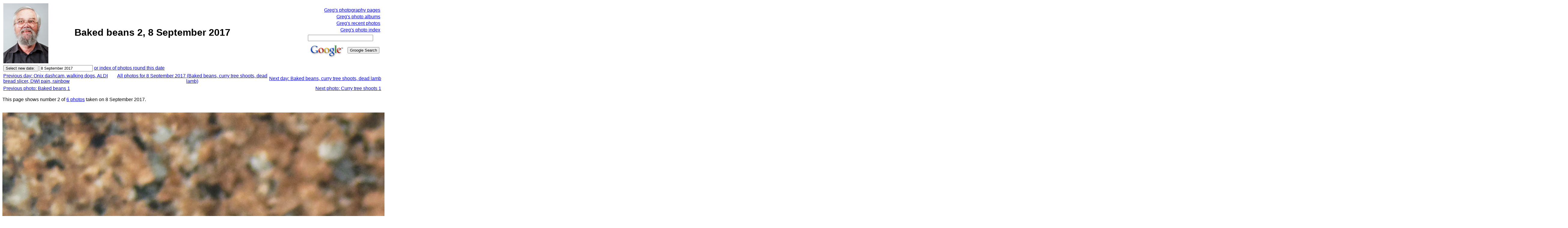

--- FILE ---
content_type: application/javascript
request_url: http://www.lemis.com/grog/js/photocompare.js
body_size: 270
content:
/*
 * Frob image display to show a different image when the cursor goes over the image.
 *
 * $Id: photocompare.js,v 1.2 2011/04/27 00:11:00 grog Exp $
 */

function setimage (image, src)
{
    var realimage = document.getElementById (image);
    realimage.src = src;
}
